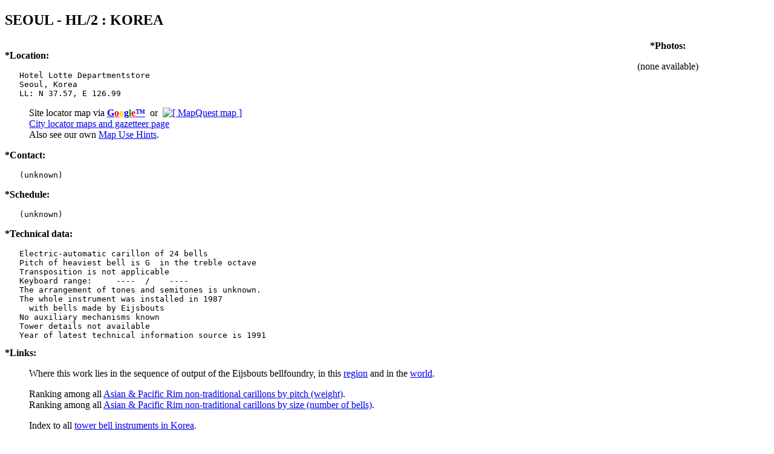

--- FILE ---
content_type: text/html
request_url: http://towerbells.org/data/KRSELHL2.HTM
body_size: 1865
content:
<!DOCTYPE HTML PUBLIC "-//W3C//DTD HTML 4.01 Transitional//EN"
  "http://www.w3.org/TR/html4/loose.dtd">
<html><head><!--file KRSELHL2.HTM-->
<META HTTP-EQUIV=CONTENT-TYPE CONTENT="text/html; charset=iso-8859-1">
<!-- Valid HTML 3.2 except for Javascript and &-parameters in map links -->
<title>KRSELHL2</title></head><body>
<h2>SEOUL - HL/2                  : KOREA      </h2>
<table border=0 width="100%" cellspacing=0 cellpadding=0 frame=void>
<tr><td width=500 align=left><p>
<b>*Location:</b><pre>   Hotel Lotte Departmentstore
   Seoul, Korea
   LL: N 37.57, E 126.99</pre>
<DL><DD>Site locator map
<NOSCRIPT>
via Google (not available without Javascript enabled)
</NOSCRIPT>
<script type="text/javascript" language=javascript>
<!--//<![CDATA[
	var original='SEOUL - HL/2 : KOREA<BR>Hotel+Lotte+Departmentstore:';
	var figs='City:KRSELHL2&amp;126.99&amp;37.57&amp;10&amp;2128291522182282';
	locwords=original.split(' ');pluses=locwords.join("+");
	linkstart='<A HREF="atlas/GMapNGeocoder.html?';
	gm = '<B><FONT COLOR="#0000FF">G<\/FONT><FONT COLOR="#FF0000">o<\/FONT><FONT COLOR="#FFCC00">o<\/FONT><FONT COLOR="#0000FF">g<\/FONT><FONT COLOR="#009900">l<\/FONT><FONT COLOR="#FF0000">e<\/FONT>&#8482<\/B>'
	document.write('via '+linkstart+escape(pluses)+figs+'">'+gm+'<\/A>');
//]]-->
</script>
&nbsp;or&nbsp; <!--Free map from MapQuest (new style) -->
<A HREF="http://www.mapquest.com/?q=37.57,126.99(Hotel+Lotte+Departmentstore)&amp;zoom=13&amp;maptype=hybrid">
	<IMG SRC="atlas/MQ-small-logo.png" ALT="[ MapQuest map ]" WIDTH=37 HEIGHT=37></A>
<BR><A HREF="http://www.fallingrain.com/world/KS/11/Soul.html">City locator maps 
and gazetteer page</A>
<BR>Also see our own <A HREF="MapUse.html">Map Use Hints</A>.
</DL><p>
<b>*Contact:</b><pre>   (unknown)</pre><p>
<b>*Schedule:</b><pre>   (unknown)</pre><p>
<b>*Technical data:</b>
<pre>   Electric-automatic carillon of 24 bells
   Pitch of heaviest bell is G  in the treble octave
   Transposition is not applicable
   Keyboard range:     ----  /    ----  
   The arrangement of tones and semitones is unknown.
   The whole instrument was installed in 1987
     with bells made by Eijsbouts   
   No auxiliary mechanisms known
   Tower details not available
   Year of latest technical information source is 1991
</pre><b>*Links:</b>
<p><DL><DD>
 
<p>
Where this work lies in the sequence of output of the Eijsbouts bellfoundry,
in this <A HREF="IXAPfdy.html#KRSELHL2">region</A>   
and in the <A HREF="IXfoundryEijsbouts.html#KRSELHL2">world</A>.<br>
<p>
Ranking among all <A HREF="IXAPNTwt.html#KRSELHL2">Asian &amp; Pacific Rim non-traditional carillons by pitch (weight)</A>.
<br>Ranking among all <A HREF="IXAPNTnr.html#KRSELHL2">Asian &amp; Pacific Rim non-traditional carillons by size (number of bells)</A>.
<p>
Index to all <A HREF="IXAPcc.html#KR">tower bell instruments in Korea</A>.
</DL>
<b>*Status:</b>
<pre>   This page was built from the database on  4-Dec-12
   based on textual data last updated on 1992/07/17
   and on technical data last updated on 1992/07/17</pre>
</td><td width=180 align=center valign=top>
<b>*Photos:</b><p>(none available)
</td></tr></table><hr><p>
Explanations of <A HREF="Std_format.html">page format</A> and
<A HREF="KeybdRange.html">keyboard range</A> are available.<p>
<A HREF="../index.html">[TowerBells Home Page]</A> 
<A HREF="Data_Top.html">[Site data top page]</A> 
<A HREF="Cred_Disc.html">[Credits and Disclaimers]</A> 
<A HREF="Feedback.html">[Feedback]</A>
<p>Please send comments or questions to 
<A HREF="mailto:csz_stl@swbell.net?subject=Comments%20on%20KRSELHL2">csz_stl@swbell.net</A>
</body></html>
